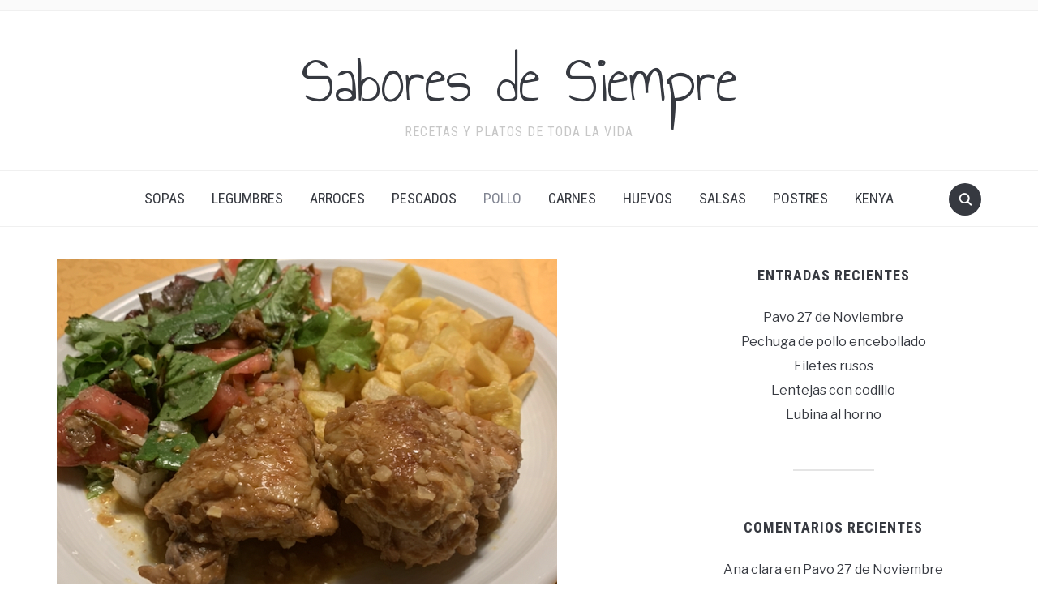

--- FILE ---
content_type: text/html; charset=UTF-8
request_url: https://blogsaboresdesiempre.com/pollo-en-pepitoria/
body_size: 10644
content:
<!DOCTYPE html>
<html lang="es">

<head>
	<meta charset="UTF-8" />
	<meta name="viewport" content="width=device-width, initial-scale=1">

	<link rel="profile" href="http://gmpg.org/xfn/11" />
	<link rel="pingback" href="https://blogsaboresdesiempre.com/xmlrpc.php" />

	<title>Pollo en pepitoria &#8211; Sabores de Siempre</title>
<meta name='robots' content='max-image-preview:large' />
<link rel='dns-prefetch' href='//www.googletagmanager.com' />
<link rel='dns-prefetch' href='//fonts.googleapis.com' />
<link rel='dns-prefetch' href='//s.w.org' />
<link rel="alternate" type="application/rss+xml" title="Sabores de Siempre &raquo; Feed" href="https://blogsaboresdesiempre.com/feed/" />
<link rel="alternate" type="application/rss+xml" title="Sabores de Siempre &raquo; Feed de los comentarios" href="https://blogsaboresdesiempre.com/comments/feed/" />
<link rel="alternate" type="application/rss+xml" title="Sabores de Siempre &raquo; Comentario Pollo en pepitoria del feed" href="https://blogsaboresdesiempre.com/pollo-en-pepitoria/feed/" />
<script type="text/javascript">
window._wpemojiSettings = {"baseUrl":"https:\/\/s.w.org\/images\/core\/emoji\/14.0.0\/72x72\/","ext":".png","svgUrl":"https:\/\/s.w.org\/images\/core\/emoji\/14.0.0\/svg\/","svgExt":".svg","source":{"concatemoji":"https:\/\/blogsaboresdesiempre.com\/wp-includes\/js\/wp-emoji-release.min.js?ver=6.0.11"}};
/*! This file is auto-generated */
!function(e,a,t){var n,r,o,i=a.createElement("canvas"),p=i.getContext&&i.getContext("2d");function s(e,t){var a=String.fromCharCode,e=(p.clearRect(0,0,i.width,i.height),p.fillText(a.apply(this,e),0,0),i.toDataURL());return p.clearRect(0,0,i.width,i.height),p.fillText(a.apply(this,t),0,0),e===i.toDataURL()}function c(e){var t=a.createElement("script");t.src=e,t.defer=t.type="text/javascript",a.getElementsByTagName("head")[0].appendChild(t)}for(o=Array("flag","emoji"),t.supports={everything:!0,everythingExceptFlag:!0},r=0;r<o.length;r++)t.supports[o[r]]=function(e){if(!p||!p.fillText)return!1;switch(p.textBaseline="top",p.font="600 32px Arial",e){case"flag":return s([127987,65039,8205,9895,65039],[127987,65039,8203,9895,65039])?!1:!s([55356,56826,55356,56819],[55356,56826,8203,55356,56819])&&!s([55356,57332,56128,56423,56128,56418,56128,56421,56128,56430,56128,56423,56128,56447],[55356,57332,8203,56128,56423,8203,56128,56418,8203,56128,56421,8203,56128,56430,8203,56128,56423,8203,56128,56447]);case"emoji":return!s([129777,127995,8205,129778,127999],[129777,127995,8203,129778,127999])}return!1}(o[r]),t.supports.everything=t.supports.everything&&t.supports[o[r]],"flag"!==o[r]&&(t.supports.everythingExceptFlag=t.supports.everythingExceptFlag&&t.supports[o[r]]);t.supports.everythingExceptFlag=t.supports.everythingExceptFlag&&!t.supports.flag,t.DOMReady=!1,t.readyCallback=function(){t.DOMReady=!0},t.supports.everything||(n=function(){t.readyCallback()},a.addEventListener?(a.addEventListener("DOMContentLoaded",n,!1),e.addEventListener("load",n,!1)):(e.attachEvent("onload",n),a.attachEvent("onreadystatechange",function(){"complete"===a.readyState&&t.readyCallback()})),(e=t.source||{}).concatemoji?c(e.concatemoji):e.wpemoji&&e.twemoji&&(c(e.twemoji),c(e.wpemoji)))}(window,document,window._wpemojiSettings);
</script>
<style type="text/css">
img.wp-smiley,
img.emoji {
	display: inline !important;
	border: none !important;
	box-shadow: none !important;
	height: 1em !important;
	width: 1em !important;
	margin: 0 0.07em !important;
	vertical-align: -0.1em !important;
	background: none !important;
	padding: 0 !important;
}
</style>
	<link rel='stylesheet' id='dashicons-css'  href='https://blogsaboresdesiempre.com/wp-includes/css/dashicons.min.css?ver=6.0.11' type='text/css' media='all' />
<link rel='stylesheet' id='wpzoom-social-icons-academicons-css'  href='https://blogsaboresdesiempre.com/wp-content/plugins/social-icons-widget-by-wpzoom/assets/css/academicons.min.css?ver=1588175885' type='text/css' media='all' />
<link rel='stylesheet' id='wpzoom-social-icons-socicon-css'  href='https://blogsaboresdesiempre.com/wp-content/plugins/social-icons-widget-by-wpzoom/assets/css/socicon.css?ver=1588175885' type='text/css' media='all' />
<link rel='stylesheet' id='wpzoom-social-icons-font-awesome-5-css'  href='https://blogsaboresdesiempre.com/wp-content/plugins/social-icons-widget-by-wpzoom/assets/css/font-awesome-5.min.css?ver=1588175885' type='text/css' media='all' />
<link rel='stylesheet' id='wpzoom-social-icons-genericons-css'  href='https://blogsaboresdesiempre.com/wp-content/plugins/social-icons-widget-by-wpzoom/assets/css/genericons.css?ver=1588175885' type='text/css' media='all' />
<link rel='stylesheet' id='wp-block-library-css'  href='https://blogsaboresdesiempre.com/wp-includes/css/dist/block-library/style.min.css?ver=6.0.11' type='text/css' media='all' />
<style id='wp-block-library-inline-css' type='text/css'>
.has-text-align-justify{text-align:justify;}
</style>
<link rel='stylesheet' id='wpzoom-social-icons-block-style-css'  href='https://blogsaboresdesiempre.com/wp-content/plugins/social-icons-widget-by-wpzoom/block/dist/blocks.style.build.css?ver=1588175885' type='text/css' media='all' />
<link rel='stylesheet' id='mediaelement-css'  href='https://blogsaboresdesiempre.com/wp-includes/js/mediaelement/mediaelementplayer-legacy.min.css?ver=4.2.16' type='text/css' media='all' />
<link rel='stylesheet' id='wp-mediaelement-css'  href='https://blogsaboresdesiempre.com/wp-includes/js/mediaelement/wp-mediaelement.min.css?ver=6.0.11' type='text/css' media='all' />
<style id='global-styles-inline-css' type='text/css'>
body{--wp--preset--color--black: #000000;--wp--preset--color--cyan-bluish-gray: #abb8c3;--wp--preset--color--white: #ffffff;--wp--preset--color--pale-pink: #f78da7;--wp--preset--color--vivid-red: #cf2e2e;--wp--preset--color--luminous-vivid-orange: #ff6900;--wp--preset--color--luminous-vivid-amber: #fcb900;--wp--preset--color--light-green-cyan: #7bdcb5;--wp--preset--color--vivid-green-cyan: #00d084;--wp--preset--color--pale-cyan-blue: #8ed1fc;--wp--preset--color--vivid-cyan-blue: #0693e3;--wp--preset--color--vivid-purple: #9b51e0;--wp--preset--gradient--vivid-cyan-blue-to-vivid-purple: linear-gradient(135deg,rgba(6,147,227,1) 0%,rgb(155,81,224) 100%);--wp--preset--gradient--light-green-cyan-to-vivid-green-cyan: linear-gradient(135deg,rgb(122,220,180) 0%,rgb(0,208,130) 100%);--wp--preset--gradient--luminous-vivid-amber-to-luminous-vivid-orange: linear-gradient(135deg,rgba(252,185,0,1) 0%,rgba(255,105,0,1) 100%);--wp--preset--gradient--luminous-vivid-orange-to-vivid-red: linear-gradient(135deg,rgba(255,105,0,1) 0%,rgb(207,46,46) 100%);--wp--preset--gradient--very-light-gray-to-cyan-bluish-gray: linear-gradient(135deg,rgb(238,238,238) 0%,rgb(169,184,195) 100%);--wp--preset--gradient--cool-to-warm-spectrum: linear-gradient(135deg,rgb(74,234,220) 0%,rgb(151,120,209) 20%,rgb(207,42,186) 40%,rgb(238,44,130) 60%,rgb(251,105,98) 80%,rgb(254,248,76) 100%);--wp--preset--gradient--blush-light-purple: linear-gradient(135deg,rgb(255,206,236) 0%,rgb(152,150,240) 100%);--wp--preset--gradient--blush-bordeaux: linear-gradient(135deg,rgb(254,205,165) 0%,rgb(254,45,45) 50%,rgb(107,0,62) 100%);--wp--preset--gradient--luminous-dusk: linear-gradient(135deg,rgb(255,203,112) 0%,rgb(199,81,192) 50%,rgb(65,88,208) 100%);--wp--preset--gradient--pale-ocean: linear-gradient(135deg,rgb(255,245,203) 0%,rgb(182,227,212) 50%,rgb(51,167,181) 100%);--wp--preset--gradient--electric-grass: linear-gradient(135deg,rgb(202,248,128) 0%,rgb(113,206,126) 100%);--wp--preset--gradient--midnight: linear-gradient(135deg,rgb(2,3,129) 0%,rgb(40,116,252) 100%);--wp--preset--duotone--dark-grayscale: url('#wp-duotone-dark-grayscale');--wp--preset--duotone--grayscale: url('#wp-duotone-grayscale');--wp--preset--duotone--purple-yellow: url('#wp-duotone-purple-yellow');--wp--preset--duotone--blue-red: url('#wp-duotone-blue-red');--wp--preset--duotone--midnight: url('#wp-duotone-midnight');--wp--preset--duotone--magenta-yellow: url('#wp-duotone-magenta-yellow');--wp--preset--duotone--purple-green: url('#wp-duotone-purple-green');--wp--preset--duotone--blue-orange: url('#wp-duotone-blue-orange');--wp--preset--font-size--small: 13px;--wp--preset--font-size--medium: 20px;--wp--preset--font-size--large: 36px;--wp--preset--font-size--x-large: 42px;}.has-black-color{color: var(--wp--preset--color--black) !important;}.has-cyan-bluish-gray-color{color: var(--wp--preset--color--cyan-bluish-gray) !important;}.has-white-color{color: var(--wp--preset--color--white) !important;}.has-pale-pink-color{color: var(--wp--preset--color--pale-pink) !important;}.has-vivid-red-color{color: var(--wp--preset--color--vivid-red) !important;}.has-luminous-vivid-orange-color{color: var(--wp--preset--color--luminous-vivid-orange) !important;}.has-luminous-vivid-amber-color{color: var(--wp--preset--color--luminous-vivid-amber) !important;}.has-light-green-cyan-color{color: var(--wp--preset--color--light-green-cyan) !important;}.has-vivid-green-cyan-color{color: var(--wp--preset--color--vivid-green-cyan) !important;}.has-pale-cyan-blue-color{color: var(--wp--preset--color--pale-cyan-blue) !important;}.has-vivid-cyan-blue-color{color: var(--wp--preset--color--vivid-cyan-blue) !important;}.has-vivid-purple-color{color: var(--wp--preset--color--vivid-purple) !important;}.has-black-background-color{background-color: var(--wp--preset--color--black) !important;}.has-cyan-bluish-gray-background-color{background-color: var(--wp--preset--color--cyan-bluish-gray) !important;}.has-white-background-color{background-color: var(--wp--preset--color--white) !important;}.has-pale-pink-background-color{background-color: var(--wp--preset--color--pale-pink) !important;}.has-vivid-red-background-color{background-color: var(--wp--preset--color--vivid-red) !important;}.has-luminous-vivid-orange-background-color{background-color: var(--wp--preset--color--luminous-vivid-orange) !important;}.has-luminous-vivid-amber-background-color{background-color: var(--wp--preset--color--luminous-vivid-amber) !important;}.has-light-green-cyan-background-color{background-color: var(--wp--preset--color--light-green-cyan) !important;}.has-vivid-green-cyan-background-color{background-color: var(--wp--preset--color--vivid-green-cyan) !important;}.has-pale-cyan-blue-background-color{background-color: var(--wp--preset--color--pale-cyan-blue) !important;}.has-vivid-cyan-blue-background-color{background-color: var(--wp--preset--color--vivid-cyan-blue) !important;}.has-vivid-purple-background-color{background-color: var(--wp--preset--color--vivid-purple) !important;}.has-black-border-color{border-color: var(--wp--preset--color--black) !important;}.has-cyan-bluish-gray-border-color{border-color: var(--wp--preset--color--cyan-bluish-gray) !important;}.has-white-border-color{border-color: var(--wp--preset--color--white) !important;}.has-pale-pink-border-color{border-color: var(--wp--preset--color--pale-pink) !important;}.has-vivid-red-border-color{border-color: var(--wp--preset--color--vivid-red) !important;}.has-luminous-vivid-orange-border-color{border-color: var(--wp--preset--color--luminous-vivid-orange) !important;}.has-luminous-vivid-amber-border-color{border-color: var(--wp--preset--color--luminous-vivid-amber) !important;}.has-light-green-cyan-border-color{border-color: var(--wp--preset--color--light-green-cyan) !important;}.has-vivid-green-cyan-border-color{border-color: var(--wp--preset--color--vivid-green-cyan) !important;}.has-pale-cyan-blue-border-color{border-color: var(--wp--preset--color--pale-cyan-blue) !important;}.has-vivid-cyan-blue-border-color{border-color: var(--wp--preset--color--vivid-cyan-blue) !important;}.has-vivid-purple-border-color{border-color: var(--wp--preset--color--vivid-purple) !important;}.has-vivid-cyan-blue-to-vivid-purple-gradient-background{background: var(--wp--preset--gradient--vivid-cyan-blue-to-vivid-purple) !important;}.has-light-green-cyan-to-vivid-green-cyan-gradient-background{background: var(--wp--preset--gradient--light-green-cyan-to-vivid-green-cyan) !important;}.has-luminous-vivid-amber-to-luminous-vivid-orange-gradient-background{background: var(--wp--preset--gradient--luminous-vivid-amber-to-luminous-vivid-orange) !important;}.has-luminous-vivid-orange-to-vivid-red-gradient-background{background: var(--wp--preset--gradient--luminous-vivid-orange-to-vivid-red) !important;}.has-very-light-gray-to-cyan-bluish-gray-gradient-background{background: var(--wp--preset--gradient--very-light-gray-to-cyan-bluish-gray) !important;}.has-cool-to-warm-spectrum-gradient-background{background: var(--wp--preset--gradient--cool-to-warm-spectrum) !important;}.has-blush-light-purple-gradient-background{background: var(--wp--preset--gradient--blush-light-purple) !important;}.has-blush-bordeaux-gradient-background{background: var(--wp--preset--gradient--blush-bordeaux) !important;}.has-luminous-dusk-gradient-background{background: var(--wp--preset--gradient--luminous-dusk) !important;}.has-pale-ocean-gradient-background{background: var(--wp--preset--gradient--pale-ocean) !important;}.has-electric-grass-gradient-background{background: var(--wp--preset--gradient--electric-grass) !important;}.has-midnight-gradient-background{background: var(--wp--preset--gradient--midnight) !important;}.has-small-font-size{font-size: var(--wp--preset--font-size--small) !important;}.has-medium-font-size{font-size: var(--wp--preset--font-size--medium) !important;}.has-large-font-size{font-size: var(--wp--preset--font-size--large) !important;}.has-x-large-font-size{font-size: var(--wp--preset--font-size--x-large) !important;}
</style>
<link rel='stylesheet' id='foodica-style-css'  href='https://blogsaboresdesiempre.com/wp-content/themes/foodica/style.css?ver=1.1.0' type='text/css' media='all' />
<link rel='stylesheet' id='foodica-style-mobile-css'  href='https://blogsaboresdesiempre.com/wp-content/themes/foodica/assets/css/media-queries.css?ver=1.1.0' type='text/css' media='all' />
<link rel='stylesheet' id='foodica-google-font-default-css'  href='//fonts.googleapis.com/css?family=Cabin%3A400%2C700%7CAnnie+Use+Your+Telescope%7CRoboto+Condensed%3A400%2C700%7CLibre+Franklin%3A400%2C400i%2C600%2C600i%2C700%2C700i%7CRoboto+Slab%3A300%2C400%2C700&#038;subset=cyrillic%2Ccyrillic-ext%2Cgreek%2Cgreek-ext%2Clatin-ext&#038;ver=6.0.11' type='text/css' media='all' />
<link rel='stylesheet' id='zoom-instagram-widget-css'  href='https://blogsaboresdesiempre.com/wp-content/plugins/instagram-widget-by-wpzoom/css/instagram-widget.css?ver=1.4.2' type='text/css' media='all' />
<link rel='stylesheet' id='wpzoom-social-icons-font-awesome-3-css'  href='https://blogsaboresdesiempre.com/wp-content/plugins/social-icons-widget-by-wpzoom/assets/css/font-awesome-3.min.css?ver=1588175885' type='text/css' media='all' />
<link rel='stylesheet' id='jetpack_css-css'  href='https://blogsaboresdesiempre.com/wp-content/plugins/jetpack/css/jetpack.css?ver=11.2.2' type='text/css' media='all' />
<script type='text/javascript' src='https://blogsaboresdesiempre.com/wp-includes/js/jquery/jquery.min.js?ver=3.6.0' id='jquery-core-js'></script>
<script type='text/javascript' src='https://blogsaboresdesiempre.com/wp-includes/js/jquery/jquery-migrate.min.js?ver=3.3.2' id='jquery-migrate-js'></script>
<script type='text/javascript' src='https://blogsaboresdesiempre.com/wp-content/plugins/instagram-widget-by-wpzoom/js/jquery.lazy.min.js?ver=1.4.2' id='zoom-instagram-widget-lazy-load-js'></script>
<script type='text/javascript' src='https://blogsaboresdesiempre.com/wp-content/plugins/instagram-widget-by-wpzoom/js/instagram-widget.js?ver=1.4.2' id='zoom-instagram-widget-js'></script>

<!-- Fragmento de código de Google Analytics añadido por Site Kit -->
<script type='text/javascript' src='https://www.googletagmanager.com/gtag/js?id=UA-238216595-1' id='google_gtagjs-js' async></script>
<script type='text/javascript' id='google_gtagjs-js-after'>
window.dataLayer = window.dataLayer || [];function gtag(){dataLayer.push(arguments);}
gtag('set', 'linker', {"domains":["blogsaboresdesiempre.com"]} );
gtag("js", new Date());
gtag("set", "developer_id.dZTNiMT", true);
gtag("config", "UA-238216595-1", {"anonymize_ip":true});
gtag("config", "G-Y84Z5DL7PN");
</script>

<!-- Final del fragmento de código de Google Analytics añadido por Site Kit -->
<link rel="https://api.w.org/" href="https://blogsaboresdesiempre.com/wp-json/" /><link rel="alternate" type="application/json" href="https://blogsaboresdesiempre.com/wp-json/wp/v2/posts/604" /><link rel="EditURI" type="application/rsd+xml" title="RSD" href="https://blogsaboresdesiempre.com/xmlrpc.php?rsd" />
<link rel="wlwmanifest" type="application/wlwmanifest+xml" href="https://blogsaboresdesiempre.com/wp-includes/wlwmanifest.xml" /> 
<meta name="generator" content="WordPress 6.0.11" />
<link rel="canonical" href="https://blogsaboresdesiempre.com/pollo-en-pepitoria/" />
<link rel='shortlink' href='https://blogsaboresdesiempre.com/?p=604' />
<link rel="alternate" type="application/json+oembed" href="https://blogsaboresdesiempre.com/wp-json/oembed/1.0/embed?url=https%3A%2F%2Fblogsaboresdesiempre.com%2Fpollo-en-pepitoria%2F" />
<link rel="alternate" type="text/xml+oembed" href="https://blogsaboresdesiempre.com/wp-json/oembed/1.0/embed?url=https%3A%2F%2Fblogsaboresdesiempre.com%2Fpollo-en-pepitoria%2F&#038;format=xml" />
<meta name="generator" content="Site Kit by Google 1.81.0" /><style>img#wpstats{display:none}</style>
	<style type="text/css">.recentcomments a{display:inline !important;padding:0 !important;margin:0 !important;}</style>	
	<!-- Global site tag (gtag.js) - Google Analytics -->
<script async src="https://www.googletagmanager.com/gtag/js?id=UA-171281172-1"></script>
<script>
  window.dataLayer = window.dataLayer || [];
  function gtag(){dataLayer.push(arguments);}
  gtag('js', new Date());

  gtag('config', 'UA-171281172-1');
</script>


</head>

<body class="post-template-default single single-post postid-604 single-format-standard front-page-layout-right-sidebar">

	<div class="page-wrap">

        <header class="site-header">

            <nav class="top-navbar" role="navigation">

                <div class="inner-wrap">

                    <div class="header_social">
                        
                    </div>

                    <div id="navbar-top">

                        
                    </div><!-- #navbar-top -->

                </div><!-- ./inner-wrap -->

            </nav><!-- .navbar -->

            <div class="clear"></div>


            <div class="inner-wrap">

                <div class="navbar-brand-wpz">

                   <h1><a href="https://blogsaboresdesiempre.com" title="recetas y platos de toda la vida">Sabores de Siempre</a></h1>
                    <p class="site-description">recetas y platos de toda la vida</p>

                </div><!-- .navbar-brand -->

            </div>


            <nav class="main-navbar" role="navigation">

                <div class="inner-wrap">

                    <div id="sb-search" class="sb-search">
                        <form method="get" id="searchform" action="https://blogsaboresdesiempre.com//">
    <input type="search" class="sb-search-input" placeholder="Introduce tus palabras clave..."  name="s" id="s" />
    <input type="submit" id="searchsubmit" class="sb-search-submit" value="Buscar" />
    <span class="sb-icon-search"></span>
</form>                    </div>


                    <div class="navbar-header-main">
                        <div id="menu-main-slide" class="menu-principal-container"><ul id="menu-principal" class="menu"><li id="menu-item-544" class="menu-item menu-item-type-taxonomy menu-item-object-category menu-item-544"><a href="https://blogsaboresdesiempre.com/category/sopas/">SOPAS</a></li>
<li id="menu-item-609" class="menu-item menu-item-type-taxonomy menu-item-object-category menu-item-609"><a href="https://blogsaboresdesiempre.com/category/legumbres/">LEGUMBRES</a></li>
<li id="menu-item-582" class="menu-item menu-item-type-taxonomy menu-item-object-category menu-item-582"><a href="https://blogsaboresdesiempre.com/category/arroces/">ARROCES</a></li>
<li id="menu-item-552" class="menu-item menu-item-type-taxonomy menu-item-object-category menu-item-552"><a href="https://blogsaboresdesiempre.com/category/pescados/">PESCADOS</a></li>
<li id="menu-item-583" class="menu-item menu-item-type-taxonomy menu-item-object-category current-post-ancestor current-menu-parent current-post-parent menu-item-583"><a href="https://blogsaboresdesiempre.com/category/pollo/">POLLO</a></li>
<li id="menu-item-536" class="menu-item menu-item-type-taxonomy menu-item-object-category menu-item-536"><a href="https://blogsaboresdesiempre.com/category/carnes/">CARNES</a></li>
<li id="menu-item-543" class="menu-item menu-item-type-taxonomy menu-item-object-category menu-item-543"><a href="https://blogsaboresdesiempre.com/category/varios/">HUEVOS</a></li>
<li id="menu-item-554" class="menu-item menu-item-type-taxonomy menu-item-object-category menu-item-554"><a href="https://blogsaboresdesiempre.com/category/salsas/">SALSAS</a></li>
<li id="menu-item-545" class="menu-item menu-item-type-taxonomy menu-item-object-category menu-item-545"><a href="https://blogsaboresdesiempre.com/category/postres/">POSTRES</a></li>
<li id="menu-item-692" class="menu-item menu-item-type-taxonomy menu-item-object-category menu-item-692"><a href="https://blogsaboresdesiempre.com/category/kenia/">KENYA</a></li>
</ul></div>
                    </div>

                    <div id="navbar-main">

                        <div class="menu-principal-container"><ul id="menu-principal-1" class="navbar-wpz dropdown sf-menu"><li class="menu-item menu-item-type-taxonomy menu-item-object-category menu-item-544"><a href="https://blogsaboresdesiempre.com/category/sopas/">SOPAS</a></li>
<li class="menu-item menu-item-type-taxonomy menu-item-object-category menu-item-609"><a href="https://blogsaboresdesiempre.com/category/legumbres/">LEGUMBRES</a></li>
<li class="menu-item menu-item-type-taxonomy menu-item-object-category menu-item-582"><a href="https://blogsaboresdesiempre.com/category/arroces/">ARROCES</a></li>
<li class="menu-item menu-item-type-taxonomy menu-item-object-category menu-item-552"><a href="https://blogsaboresdesiempre.com/category/pescados/">PESCADOS</a></li>
<li class="menu-item menu-item-type-taxonomy menu-item-object-category current-post-ancestor current-menu-parent current-post-parent menu-item-583"><a href="https://blogsaboresdesiempre.com/category/pollo/">POLLO</a></li>
<li class="menu-item menu-item-type-taxonomy menu-item-object-category menu-item-536"><a href="https://blogsaboresdesiempre.com/category/carnes/">CARNES</a></li>
<li class="menu-item menu-item-type-taxonomy menu-item-object-category menu-item-543"><a href="https://blogsaboresdesiempre.com/category/varios/">HUEVOS</a></li>
<li class="menu-item menu-item-type-taxonomy menu-item-object-category menu-item-554"><a href="https://blogsaboresdesiempre.com/category/salsas/">SALSAS</a></li>
<li class="menu-item menu-item-type-taxonomy menu-item-object-category menu-item-545"><a href="https://blogsaboresdesiempre.com/category/postres/">POSTRES</a></li>
<li class="menu-item menu-item-type-taxonomy menu-item-object-category menu-item-692"><a href="https://blogsaboresdesiempre.com/category/kenia/">KENYA</a></li>
</ul></div>
                    </div><!-- #navbar-main -->

                </div><!-- ./inner-wrap -->

            </nav><!-- .main-navbar -->

            <div class="clear"></div>

        </header><!-- .site-header -->

        <div class="inner-wrap">
    <main id="main" class="site-main" role="main">

        
            <div class="content-area">

                

<article id="post-604" class="post-604 post type-post status-publish format-standard has-post-thumbnail hentry category-pollo tag-destacadas">

            <div class="post-thumb">
            <img width="617" height="500" src="https://blogsaboresdesiempre.com/wp-content/uploads/2020/05/Screen-Shot-2020-05-03-at-19.05.10-617x500.png" class="photo wp-post-image" alt="" />        </div>
    
    <header class="entry-header">
        <h1 class="entry-title">Pollo en pepitoria</h1>        <div class="entry-meta">
            <span class="entry-author">Escrito por <a href="https://blogsaboresdesiempre.com/author/pepe/" title="Entradas de Pepe" rel="author">Pepe</a></span>            <span class="entry-date">el <time class="entry-date" datetime="2020-05-03T17:10:08+00:00">03/05/2020</time> </span>
            <span class="entry-category">en <a href="https://blogsaboresdesiempre.com/category/pollo/" rel="category tag">POLLO</a></span>
                    </div>
    </header><!-- .entry-header -->


    <div class="entry-content">
        
<p><strong>INGREDIENTES  (para dos persona)</strong></p>



<p class="has-text-align-justify">2 cuartos traseros de Pollo separados muslos y contramuslos.- Aceite de Oliva.-  Sal.- Pimienta.- 1 cebolla cortada en juliana.- 2 dientes de Ajo.- 1 vaso de Vino Blanco.- 2 vasos de Caldo de Pollo.- 2 hojas de Laurel.- 100gr de Almendras tostadas.- Unas hebras de Azafrán.- 2 rebanadas de pan tostado.- 1 huevo cocido.</p>



<p><strong>ELABORACIÓN</strong></p>



<p class="has-text-align-justify">Salpimentar el Pollo y dorar en cazuela y reservar. En la misma cazuela sofreír la cebolla hasta que cambie de color. Añadir el vaso de Vino blanco y a los 5 minutos añadir los 2 vasos de caldo de pollo  y dos hojas de Laurel. Introducir el pollo y cocinar durante 45 minutos. Freír los ajos y las dos rebanadas de pan y hacer un majado con los ajos, el pan frito, las almendras tostadas y el azafrán añadiendo un poco de caldo y lo incorporamos  al guiso . Rayar la yema del huevo duro sobre el guiso. Servir en fuente y rayar la clara sobre el pollo. </p>



<div class="wp-block-image"><figure class="aligncenter size-large"><img loading="lazy" width="451" height="419" src="https://blogsaboresdesiempre.com/wp-content/uploads/2020/05/Screen-Shot-2020-05-03-at-19.04.44.png" alt="" class="wp-image-607" srcset="https://blogsaboresdesiempre.com/wp-content/uploads/2020/05/Screen-Shot-2020-05-03-at-19.04.44.png 451w, https://blogsaboresdesiempre.com/wp-content/uploads/2020/05/Screen-Shot-2020-05-03-at-19.04.44-300x279.png 300w" sizes="(max-width: 451px) 100vw, 451px" /></figure></div>
        <div class="clear"></div>

    </div><!-- .entry-content -->

</article><!-- #post-## -->

<footer class="entry-footer">
    
    <div class="tag_list"><h4>Etiquetas</h4> <a href="https://blogsaboresdesiempre.com/tag/destacadas/" rel="tag">destacadas</a></div>
    <div class="share">
        <a href="javascript:window.print()" title="Imprimir esta página" class="print">Imprimir</a>
        <div class="clear"></div>
    </div>

    <div class="post_author clearfix">
        <img alt='' src='https://secure.gravatar.com/avatar/b247f5209d7d29a44a60dc4837cd212e?s=90&#038;d=mm&#038;r=g' srcset='https://secure.gravatar.com/avatar/b247f5209d7d29a44a60dc4837cd212e?s=180&#038;d=mm&#038;r=g 2x' class='avatar avatar-90 photo' height='90' width='90' loading='lazy'/>        <div class="author-description">
            <h3 class="author-title author"><a href="https://blogsaboresdesiempre.com/author/pepe/" title="Entradas de Pepe" rel="author">Pepe</a></h3>
            <p class="author-bio">
                            </p>
        </div>
    </div>


    <div class="prevnext">
        <div class="previous_post_pag">
                <div class="prevnext_container">
                     <a href="https://blogsaboresdesiempre.com/filetes-de-pollo-empanado-con-patatas-fritas/" title="Pollo empanado con patatas fritas"><img width="100" height="100" src="https://blogsaboresdesiempre.com/wp-content/uploads/2020/05/Screen-Shot-2020-05-02-at-18.55.33-100x100.png" class="attachment-foodica-prevnext-small size-foodica-prevnext-small wp-post-image" alt="" loading="lazy" srcset="https://blogsaboresdesiempre.com/wp-content/uploads/2020/05/Screen-Shot-2020-05-02-at-18.55.33-100x100.png 100w, https://blogsaboresdesiempre.com/wp-content/uploads/2020/05/Screen-Shot-2020-05-02-at-18.55.33-150x150.png 150w" sizes="(max-width: 100px) 100vw, 100px" /></a>                    <a class="prevnext_title" href="https://blogsaboresdesiempre.com/filetes-de-pollo-empanado-con-patatas-fritas/" title="Pollo empanado con patatas fritas">Pollo empanado con patatas fritas</a>
                </div>
            </div><div class="next_post_pag">
                <div class="prevnext_container">
                    <a class="prevnext_title" href="https://blogsaboresdesiempre.com/empanada-gallega-de-atun/" title="Empanada Gallega de atún">Empanada Gallega de atún</a>
                    <a href="https://blogsaboresdesiempre.com/empanada-gallega-de-atun/" title="Empanada Gallega de atún"><img width="100" height="100" src="https://blogsaboresdesiempre.com/wp-content/uploads/2020/05/Screen-Shot-2020-05-03-at-19.51.15-100x100.png" class="attachment-foodica-prevnext-small size-foodica-prevnext-small wp-post-image" alt="" loading="lazy" srcset="https://blogsaboresdesiempre.com/wp-content/uploads/2020/05/Screen-Shot-2020-05-03-at-19.51.15-100x100.png 100w, https://blogsaboresdesiempre.com/wp-content/uploads/2020/05/Screen-Shot-2020-05-03-at-19.51.15-150x150.png 150w" sizes="(max-width: 100px) 100vw, 100px" /></a>                </div>
            </div>    </div>

</footer><!-- .entry-footer -->
                
<div id="comments">

    	<div id="respond" class="comment-respond">
		<h3 id="reply-title" class="comment-reply-title">Deja una respuesta <small><a rel="nofollow" id="cancel-comment-reply-link" href="/pollo-en-pepitoria/#respond" style="display:none;">Cancelar la respuesta</a></small></h3><form action="https://blogsaboresdesiempre.com/wp-comments-post.php" method="post" id="commentform" class="comment-form" novalidate><p class="comment-notes"><span id="email-notes">Tu dirección de correo electrónico no será publicada.</span> <span class="required-field-message" aria-hidden="true">Los campos obligatorios están marcados con <span class="required" aria-hidden="true">*</span></span></p><p class="comment-form-comment"><label for="comment">Comentario <span class="required" aria-hidden="true">*</span></label> <textarea id="comment" name="comment" cols="45" rows="8" maxlength="65525" required></textarea></p><p class="comment-form-author"><label for="author">Nombre <span class="required" aria-hidden="true">*</span></label> <input id="author" name="author" type="text" value="" size="30" maxlength="245" required /></p>
<p class="comment-form-email"><label for="email">Correo electrónico <span class="required" aria-hidden="true">*</span></label> <input id="email" name="email" type="email" value="" size="30" maxlength="100" aria-describedby="email-notes" required /></p>
<p class="comment-form-url"><label for="url">Web</label> <input id="url" name="url" type="url" value="" size="30" maxlength="200" /></p>
<p class="comment-form-cookies-consent"><input id="wp-comment-cookies-consent" name="wp-comment-cookies-consent" type="checkbox" value="yes" /> <label for="wp-comment-cookies-consent">Guarda mi nombre, correo electrónico y web en este navegador para la próxima vez que comente.</label></p>
<p class="form-submit"><input name="submit" type="submit" id="submit" class="submit" value="Publicar el comentario" /> <input type='hidden' name='comment_post_ID' value='604' id='comment_post_ID' />
<input type='hidden' name='comment_parent' id='comment_parent' value='0' />
</p></form>	</div><!-- #respond -->
	
</div><!-- #comments -->
            </div>

        
        
            
<div id="sidebar" class="site-sidebar">

    
		<div class="widget widget_recent_entries" id="recent-posts-2">
		<h3 class="title">Entradas recientes</h3>
		<ul>
											<li>
					<a href="https://blogsaboresdesiempre.com/pavo-27-de-noviembre/">Pavo 27 de Noviembre</a>
									</li>
											<li>
					<a href="https://blogsaboresdesiempre.com/pechuga-de-pollo-encebollado/">Pechuga de pollo encebollado</a>
									</li>
											<li>
					<a href="https://blogsaboresdesiempre.com/filetes-rusos/">Filetes rusos</a>
									</li>
											<li>
					<a href="https://blogsaboresdesiempre.com/lentejas-con-codillo/">Lentejas con codillo</a>
									</li>
											<li>
					<a href="https://blogsaboresdesiempre.com/lubina-al-horno-2/">Lubina al horno</a>
									</li>
					</ul>

		<div class="clear"></div></div><div class="widget widget_recent_comments" id="recent-comments-2"><h3 class="title">Comentarios recientes</h3><ul id="recentcomments"><li class="recentcomments"><span class="comment-author-link"><a href='http://www.acercadepsicoterpia.com' rel='external nofollow ugc' class='url'>Ana clara</a></span> en <a href="https://blogsaboresdesiempre.com/pavo-27-de-noviembre/#comment-51">Pavo 27 de Noviembre</a></li><li class="recentcomments"><span class="comment-author-link">Manuel</span> en <a href="https://blogsaboresdesiempre.com/tortilla-de-patatas-con-cebollas-gambas-y-piquillos-al-ajillo-con-crema-de-chistorra/#comment-26">Tortilla de patatas con cebolla, gambas y crema de piquillos</a></li><li class="recentcomments"><span class="comment-author-link">Mari</span> en <a href="https://blogsaboresdesiempre.com/cazuela-de-pescados-en-salsa-marinera/#comment-22">Cazuela de pescados en salsa marinera</a></li><li class="recentcomments"><span class="comment-author-link">Pepe</span> en <a href="https://blogsaboresdesiempre.com/raxo-con-pimientos-de-padron-y-patatas-fritas/#comment-20">Raxo con pimientos de Padrón y patatas fritas.</a></li><li class="recentcomments"><span class="comment-author-link">Jose</span> en <a href="https://blogsaboresdesiempre.com/raxo-con-pimientos-de-padron-y-patatas-fritas/#comment-19">Raxo con pimientos de Padrón y patatas fritas.</a></li></ul><div class="clear"></div></div><div class="widget widget_categories" id="categories-2"><h3 class="title">Categorías</h3>
			<ul>
					<li class="cat-item cat-item-18"><a href="https://blogsaboresdesiempre.com/category/arroces/">ARROCES</a>
</li>
	<li class="cat-item cat-item-12"><a href="https://blogsaboresdesiempre.com/category/carnes/">CARNES</a>
</li>
	<li class="cat-item cat-item-23"><a href="https://blogsaboresdesiempre.com/category/cremas/">cremas</a>
</li>
	<li class="cat-item cat-item-6"><a href="https://blogsaboresdesiempre.com/category/varios/">HUEVOS</a>
</li>
	<li class="cat-item cat-item-20"><a href="https://blogsaboresdesiempre.com/category/kenia/">KENYA</a>
</li>
	<li class="cat-item cat-item-19"><a href="https://blogsaboresdesiempre.com/category/legumbres/">LEGUMBRES</a>
</li>
	<li class="cat-item cat-item-24"><a href="https://blogsaboresdesiempre.com/category/mariscos/">MARISCOS</a>
</li>
	<li class="cat-item cat-item-21"><a href="https://blogsaboresdesiempre.com/category/pastas/">PASTAS</a>
</li>
	<li class="cat-item cat-item-16"><a href="https://blogsaboresdesiempre.com/category/pescados/">PESCADOS</a>
</li>
	<li class="cat-item cat-item-25"><a href="https://blogsaboresdesiempre.com/category/pescados/pescados-pescados/">PESCADOS</a>
</li>
	<li class="cat-item cat-item-17"><a href="https://blogsaboresdesiempre.com/category/pollo/">POLLO</a>
</li>
	<li class="cat-item cat-item-15"><a href="https://blogsaboresdesiempre.com/category/postres/">POSTRES</a>
</li>
	<li class="cat-item cat-item-14"><a href="https://blogsaboresdesiempre.com/category/salsas/">SALSAS</a>
</li>
	<li class="cat-item cat-item-13"><a href="https://blogsaboresdesiempre.com/category/sopas/">SOPAS</a>
</li>
	<li class="cat-item cat-item-1"><a href="https://blogsaboresdesiempre.com/category/uncategorized/">Uncategorized</a>
</li>
	<li class="cat-item cat-item-22"><a href="https://blogsaboresdesiempre.com/category/verduras/">VERDURAS</a>
</li>
			</ul>

			<div class="clear"></div></div>
</div><!-- end .site-sidebar -->
        
    </main><!-- #main -->


    </div><!-- ./inner-wrap -->

    <footer id="colophon" class="site-footer" role="contentinfo">

        
            <div class="inner-wrap">

                <div class="footer-widgets widgets widget-columns-4">
                    
                        <div class="column">
                            <div class="widget widget_media_image" id="media_image-1"><img src="https://blogsaboresdesiempre.com/wp-content/uploads/2020/04/astra-inn-white-logo-free-img.png" class="image wp-image-456  attachment-full size-full" alt="" loading="lazy" style="max-width: 100%; height: auto;" /><div class="clear"></div></div><div class="widget widget_text" id="text-1">			<div class="textwidget"></div>
		<div class="clear"></div></div>                        </div><!-- .column -->

                    
                        <div class="column">
                                                    </div><!-- .column -->

                    
                        <div class="column">
                                                    </div><!-- .column -->

                    
                        <div class="column">
                                                    </div><!-- .column -->

                    
                    <div class="clear"></div>
                </div><!-- .footer-widgets -->

            </div>


        
        
        <div class="site-info">

            <span class="copyright">

                 <span>Funciona gracias a <a href="https://es.wordpress.org/" target="_blank">WordPress.</a> </span> <span>Tema Foodica para WordPress por <a href="https://www.wpzoom.com/" rel="nofollow" target="_blank">WPZOOM.</a></span>            </span>

        </div><!-- .site-info -->
    </footer><!-- #colophon -->

</div>
<script type='text/javascript' src='https://blogsaboresdesiempre.com/wp-content/themes/foodica/assets/js/foodica-slicknav.min.js?ver=1.0.0' id='slicknav-js'></script>
<script type='text/javascript' src='https://blogsaboresdesiempre.com/wp-content/themes/foodica/assets/js/flickity.pkgd.min.js?ver=1.0.0' id='flickity-js'></script>
<script type='text/javascript' src='https://blogsaboresdesiempre.com/wp-content/themes/foodica/assets/js/foodica-jquery.fitvids.js?ver=1.0.0' id='fitvids-js'></script>
<script type='text/javascript' src='https://blogsaboresdesiempre.com/wp-content/themes/foodica/assets/js/superfish.min.js?ver=1.0.0' id='superfish-js'></script>
<script type='text/javascript' src='https://blogsaboresdesiempre.com/wp-content/themes/foodica/assets/js/foodica-search_button.js?ver=1.0.0' id='foodica-search_button-js'></script>
<script type='text/javascript' id='foodica-script-js-extra'>
/* <![CDATA[ */
var zoomOptions = {"index_infinite_load_txt":"Cargar m\u00e1s...","index_infinite_loading_txt":"Cargando..."};
/* ]]> */
</script>
<script type='text/javascript' src='https://blogsaboresdesiempre.com/wp-content/themes/foodica/assets/js/foodica-functions.js?ver=20200428' id='foodica-script-js'></script>
<script type='text/javascript' src='https://blogsaboresdesiempre.com/wp-includes/js/comment-reply.min.js?ver=6.0.11' id='comment-reply-js'></script>
<script type='text/javascript' src='https://blogsaboresdesiempre.com/wp-content/plugins/social-icons-widget-by-wpzoom/assets/js/social-icons-widget-frontend.js?ver=1588175885' id='zoom-social-icons-widget-frontend-js'></script>
<script src='https://stats.wp.com/e-202549.js' defer></script>
<script>
	_stq = window._stq || [];
	_stq.push([ 'view', {v:'ext',j:'1:11.2.2',blog:'176637652',post:'604',tz:'0',srv:'blogsaboresdesiempre.com'} ]);
	_stq.push([ 'clickTrackerInit', '176637652', '604' ]);
</script>

</body>
</html>